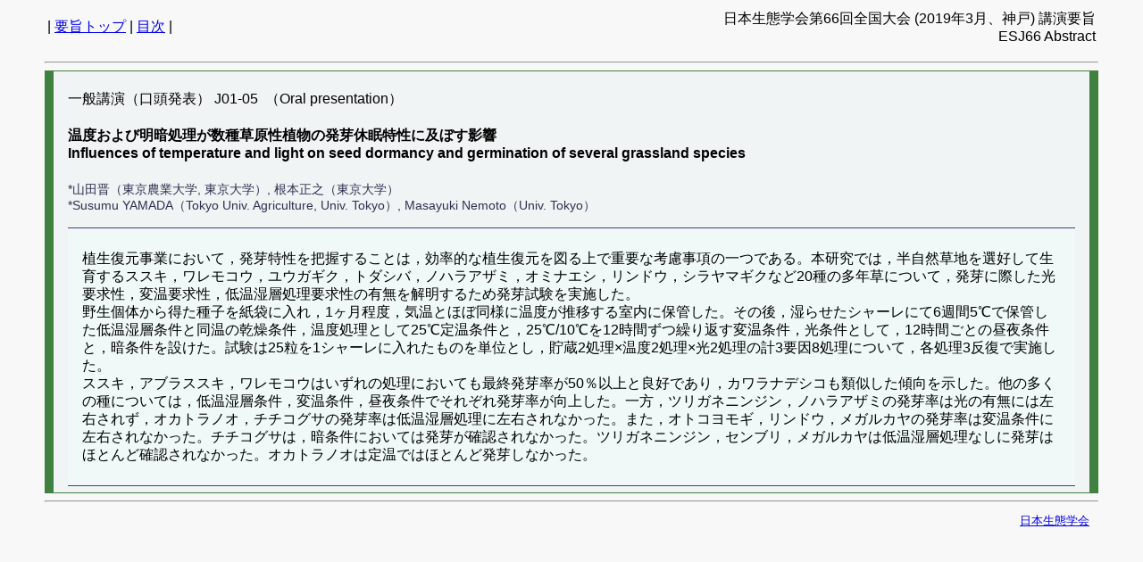

--- FILE ---
content_type: text/html
request_url: http://www.esj.ne.jp/meeting/abst/66/J01-05.html
body_size: 1951
content:
<!doctype html public "-//w3c//dtd html 4.0 transitional//en">
<html><head>
<meta http-equiv="Content-Type" content="text/html; charset=UTF-8">
<link rel="stylesheet" href="../esj_abstract.css" type="text/css">
<title>ESJ66 oral J01-05</title>
</head>
<body>
<p>
<table width="100%">
<tr><td align = left>| <A HREF = "../index.html">要旨トップ</a> | <a href = "oral_J01-01.html#J01-05">目次</a> |</td>
<td align = right>日本生態学会第66回全国大会 (2019年3月、神戸) 講演要旨<br>ESJ66 Abstract</td>
</tr>
</table>

<hr>

<div class = "abst_area">
<p>一般講演（口頭発表） J01-05&nbsp;&nbsp;（Oral presentation）</p>
<h4>温度および明暗処理が数種草原性植物の発芽休眠特性に及ぼす影響<br>
Influences of temperature and light on seed dormancy and germination of several grassland species</h4>
<p><span class = "authors">*山田晋（東京農業大学, 東京大学）, 根本正之（東京大学）<br>
*Susumu YAMADA（Tokyo Univ. Agriculture, Univ. Tokyo）, Masayuki Nemoto（Univ. Tokyo）</span></p>


<div class = "abst_text">
<p>植生復元事業において，発芽特性を把握することは，効率的な植生復元を図る上で重要な考慮事項の一つである。本研究では，半自然草地を選好して生育するススキ，ワレモコウ，ユウガギク，トダシバ，ノハラアザミ，オミナエシ，リンドウ，シラヤマギクなど20種の多年草について，発芽に際した光要求性，変温要求性，低温湿層処理要求性の有無を解明するため発芽試験を実施した。<br />野生個体から得た種子を紙袋に入れ，1ヶ月程度，気温とほぼ同様に温度が推移する室内に保管した。その後，湿らせたシャーレにて6週間5℃で保管した低温湿層条件と同温の乾燥条件，温度処理として25℃定温条件と，25℃/10℃を12時間ずつ繰り返す変温条件，光条件として，12時間ごとの昼夜条件と，暗条件を設けた。試験は25粒を1シャーレに入れたものを単位とし，貯蔵2処理×温度2処理×光2処理の計3要因8処理について，各処理3反復で実施した。<br />ススキ，アブラススキ，ワレモコウはいずれの処理においても最終発芽率が50％以上と良好であり，カワラナデシコも類似した傾向を示した。他の多くの種については，低温湿層条件，変温条件，昼夜条件でそれぞれ発芽率が向上した。一方，ツリガネニンジン，ノハラアザミの発芽率は光の有無には左右されず，オカトラノオ，チチコグサの発芽率は低温湿層処理に左右されなかった。また，オトコヨモギ，リンドウ，メガルカヤの発芽率は変温条件に左右されなかった。チチコグサは，暗条件においては発芽が確認されなかった。ツリガネニンジン，センブリ，メガルカヤは低温湿層処理なしに発芽はほとんど確認されなかった。オカトラノオは定温ではほとんど発芽しなかった。</p>
<!-- /abst_text --></div>



<!-- /abst_area --></div>
<hr><p align = right class = "annotation">
<a href="http://www.esj.ne.jp/esj/">日本生態学会</A>
</body>
</html>